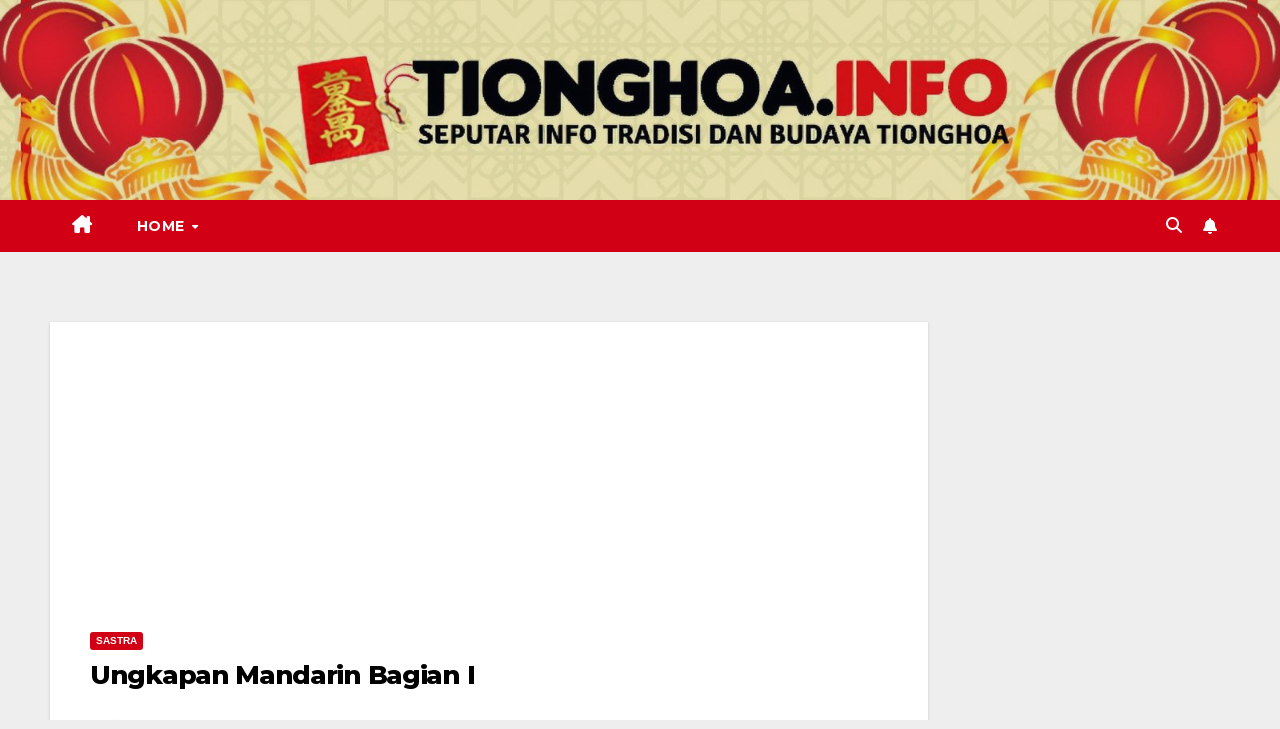

--- FILE ---
content_type: text/html; charset=utf-8
request_url: https://www.google.com/recaptcha/api2/aframe
body_size: 266
content:
<!DOCTYPE HTML><html><head><meta http-equiv="content-type" content="text/html; charset=UTF-8"></head><body><script nonce="NCVyl1VzQt_uJA-ivqHesg">/** Anti-fraud and anti-abuse applications only. See google.com/recaptcha */ try{var clients={'sodar':'https://pagead2.googlesyndication.com/pagead/sodar?'};window.addEventListener("message",function(a){try{if(a.source===window.parent){var b=JSON.parse(a.data);var c=clients[b['id']];if(c){var d=document.createElement('img');d.src=c+b['params']+'&rc='+(localStorage.getItem("rc::a")?sessionStorage.getItem("rc::b"):"");window.document.body.appendChild(d);sessionStorage.setItem("rc::e",parseInt(sessionStorage.getItem("rc::e")||0)+1);localStorage.setItem("rc::h",'1769414106405');}}}catch(b){}});window.parent.postMessage("_grecaptcha_ready", "*");}catch(b){}</script></body></html>

--- FILE ---
content_type: application/javascript; charset=utf-8
request_url: https://fundingchoicesmessages.google.com/f/AGSKWxXCeFzR8Wrv0nXpTly7zwERCVXIT71qspS7kBnRaAFqY66YTGGe2nv0j737xT8wc0hsha2mB6dmFSToI70O7GnxfXqAxwPbvzlECtdAZzCwVfQMC82jOxuUGM-1uiFc4lpBCgdR_A==?fccs=W251bGwsbnVsbCxudWxsLG51bGwsbnVsbCxudWxsLFsxNzY5NDE0MTA2LDcwOTAwMDAwMF0sbnVsbCxudWxsLG51bGwsW251bGwsWzcsNl0sbnVsbCxudWxsLG51bGwsbnVsbCxudWxsLG51bGwsbnVsbCxudWxsLG51bGwsMV0sImh0dHBzOi8vd3d3LnRpb25naG9hLmluZm8vdW5na2FwYW4tbWFuZGFyaW4tYmFnaWFuLWkvIixudWxsLFtbOCwiazYxUEJqbWs2TzAiXSxbOSwiZW4tVVMiXSxbMTYsIlsxLDEsMV0iXSxbMTksIjIiXSxbMTcsIlswXSJdLFsyNCwiIl0sWzI5LCJmYWxzZSJdXV0
body_size: 119
content:
if (typeof __googlefc.fcKernelManager.run === 'function') {"use strict";this.default_ContributorServingResponseClientJs=this.default_ContributorServingResponseClientJs||{};(function(_){var window=this;
try{
var qp=function(a){this.A=_.t(a)};_.u(qp,_.J);var rp=function(a){this.A=_.t(a)};_.u(rp,_.J);rp.prototype.getWhitelistStatus=function(){return _.F(this,2)};var sp=function(a){this.A=_.t(a)};_.u(sp,_.J);var tp=_.ed(sp),up=function(a,b,c){this.B=a;this.j=_.A(b,qp,1);this.l=_.A(b,_.Pk,3);this.F=_.A(b,rp,4);a=this.B.location.hostname;this.D=_.Fg(this.j,2)&&_.O(this.j,2)!==""?_.O(this.j,2):a;a=new _.Qg(_.Qk(this.l));this.C=new _.dh(_.q.document,this.D,a);this.console=null;this.o=new _.mp(this.B,c,a)};
up.prototype.run=function(){if(_.O(this.j,3)){var a=this.C,b=_.O(this.j,3),c=_.fh(a),d=new _.Wg;b=_.hg(d,1,b);c=_.C(c,1,b);_.jh(a,c)}else _.gh(this.C,"FCNEC");_.op(this.o,_.A(this.l,_.De,1),this.l.getDefaultConsentRevocationText(),this.l.getDefaultConsentRevocationCloseText(),this.l.getDefaultConsentRevocationAttestationText(),this.D);_.pp(this.o,_.F(this.F,1),this.F.getWhitelistStatus());var e;a=(e=this.B.googlefc)==null?void 0:e.__executeManualDeployment;a!==void 0&&typeof a==="function"&&_.To(this.o.G,
"manualDeploymentApi")};var vp=function(){};vp.prototype.run=function(a,b,c){var d;return _.v(function(e){d=tp(b);(new up(a,d,c)).run();return e.return({})})};_.Tk(7,new vp);
}catch(e){_._DumpException(e)}
}).call(this,this.default_ContributorServingResponseClientJs);
// Google Inc.

//# sourceURL=/_/mss/boq-content-ads-contributor/_/js/k=boq-content-ads-contributor.ContributorServingResponseClientJs.en_US.k61PBjmk6O0.es5.O/d=1/exm=ad_blocking_detection_executable,kernel_loader,loader_js_executable/ed=1/rs=AJlcJMztj-kAdg6DB63MlSG3pP52LjSptg/m=cookie_refresh_executable
__googlefc.fcKernelManager.run('\x5b\x5b\x5b7,\x22\x5b\x5bnull,\\\x22tionghoa.info\\\x22,\\\x22AKsRol8FDyFF_Dxj4tEocNMDPWGBz142d9QsfgiyFtp9w9UUaySjbE-AvQz44m-zYtQgyF7Zto47pFNGn_auviwL7eiuCnj4nBAWjlNl9NT20NMdEwZ4cRvkUE2Mjx9likY94pZbt_atYsyqnvB6J0bml-gglON6kg\\\\u003d\\\\u003d\\\x22\x5d,null,\x5b\x5bnull,null,null,\\\x22https:\/\/fundingchoicesmessages.google.com\/f\/AGSKWxV6I5MVJkrPzU68igkCWMBD3NAwj6lVv6q_u2ue4cyinb4ZXBpoqZiJIZNeTvdyv1cKaF_NSh72LOy6AVcIW0d60iBYd1ZDyZquoMWxq-1dSxXRc7zKla3UtUs-YLSNj8T1DBVFGw\\\\u003d\\\\u003d\\\x22\x5d,null,null,\x5bnull,null,null,\\\x22https:\/\/fundingchoicesmessages.google.com\/el\/AGSKWxWNV7kC7BNlmTCarczOLztwS2RlGHxvUf2dp4VUiG2opU7R19maZ8IqqR9gG52R7Fd4WY3gVkro30ldfny1Xga_sX4NzckALm50I75Yh5LNNqhgN98OYEq93TcqAD5UFUNA4ses9A\\\\u003d\\\\u003d\\\x22\x5d,null,\x5bnull,\x5b7,6\x5d,null,null,null,null,null,null,null,null,null,1\x5d\x5d,\x5b3,1\x5d\x5d\x22\x5d\x5d,\x5bnull,null,null,\x22https:\/\/fundingchoicesmessages.google.com\/f\/AGSKWxVfI6h4jXlLkQ47UGFJ1TEzQjRnaU_scNV3iywEUiv-gOJaUQpKi0zEH9o6DU7ehso6aOL1X-fdn9aizSGoFjOpuMOO3PJPw8pt46K-XsPPs58uQPk2LKbltpvC3egD5ru0Dm2u_Q\\u003d\\u003d\x22\x5d\x5d');}

--- FILE ---
content_type: application/javascript; charset=utf-8
request_url: https://fundingchoicesmessages.google.com/f/AGSKWxW0YUWfBRuYzDmH1WaxaX1wALDPCLWs2ZvtOa7zMNvX2QefCuFKHRe8-VQgr6Ycue877gidMpJmr11j2Ou9nuUh3rXSYCVRT6r7tjGrJRhTXHAU1Am6HjQOIHqZ2O8yd0NkFJ9f3NirSSUUhnphn78ez4NcpglbfgWwS_Ed3nn3mPdj0HgFjCPnpxcz/_/somaadscaleskyscraperscript./overture_/adcontrol.?type=oas_pop&/advert4.
body_size: -1289
content:
window['de0662b2-fcd6-486b-addf-3502dd6cfdf4'] = true;